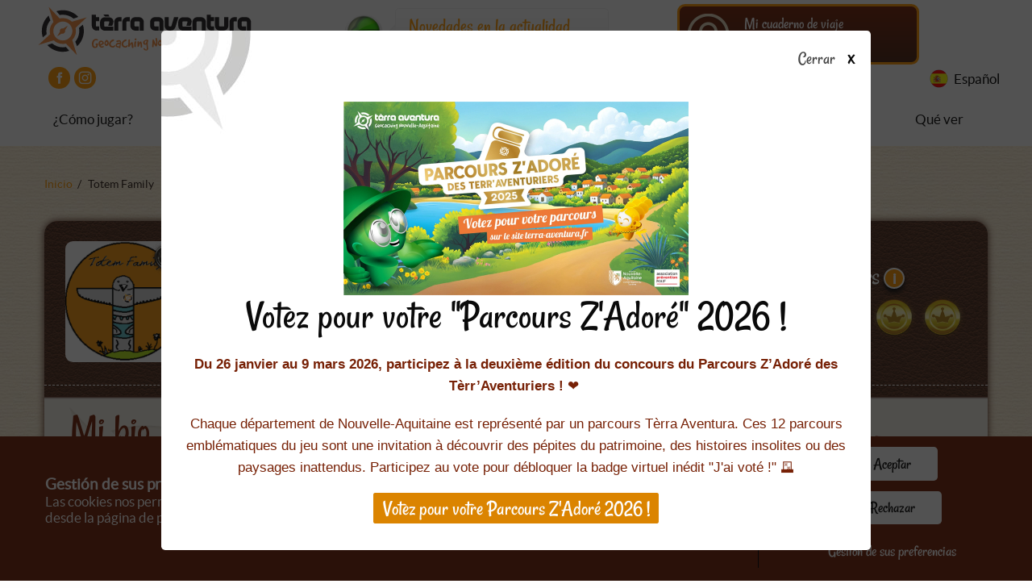

--- FILE ---
content_type: image/svg+xml
request_url: https://www.terra-aventura.fr/themes/custom/terra/assets/img/food/confit-canard.svg
body_size: 21590
content:
<svg xmlns="http://www.w3.org/2000/svg" xmlns:xlink="http://www.w3.org/1999/xlink" viewBox="0 0 128 128"><defs><style>.cls-1{isolation:isolate;}.cls-2{fill:url(#linear-gradient);}.cls-3,.cls-6{opacity:0.3;}.cls-10,.cls-13,.cls-3,.cls-9{mix-blend-mode:soft-light;}.cls-10,.cls-15,.cls-17,.cls-18,.cls-4,.cls-9{fill:#fff;}.cls-4{mix-blend-mode:screen;}.cls-5{fill:url(#linear-gradient-2);}.cls-6{mix-blend-mode:multiply;}.cls-7,.cls-8{fill:#63421b;}.cls-8{opacity:0.6;}.cls-9{opacity:0.4;}.cls-10{opacity:0.8;}.cls-11{fill:url(#Dégradé_sans_nom_254);}.cls-12{font-size:9.96px;font-family:Lobster-Regular, Lobster;}.cls-13{fill:#010101;}.cls-14,.cls-15{fill-rule:evenodd;}.cls-14{fill:url(#Dégradé_sans_nom_267);}.cls-16,.cls-18{opacity:0.95;}</style><linearGradient id="linear-gradient" x1="35.59" y1="63.88" x2="91.96" y2="63.88" gradientUnits="userSpaceOnUse"><stop offset="0" stop-color="#895e3f"/><stop offset="0.18" stop-color="#e4b769"/><stop offset="0.49" stop-color="#5e3a1a"/><stop offset="0.53" stop-color="#6b4622"/><stop offset="0.6" stop-color="#8d6535"/><stop offset="0.69" stop-color="#c39855"/><stop offset="0.74" stop-color="#e4b769"/><stop offset="0.84" stop-color="#e4b769"/><stop offset="1" stop-color="#5e3a1a"/></linearGradient><linearGradient id="linear-gradient-2" x1="35.59" y1="33.96" x2="91.96" y2="33.96" xlink:href="#linear-gradient"/><linearGradient id="Dégradé_sans_nom_254" x1="36.22" y1="69.32" x2="91.34" y2="69.32" gradientUnits="userSpaceOnUse"><stop offset="0" stop-color="#e1d4ae"/><stop offset="0.05" stop-color="#eae2c1"/><stop offset="0.14" stop-color="#f4f0df"/><stop offset="0.43" stop-color="#eae2c1"/><stop offset="1" stop-color="#c7ab84"/></linearGradient><linearGradient id="Dégradé_sans_nom_267" x1="76.44" y1="55.71" x2="90.62" y2="55.71" gradientUnits="userSpaceOnUse"><stop offset="0.06" stop-color="#cd2a2e"/><stop offset="0.74" stop-color="#a30005"/></linearGradient></defs><title>foodNshoes</title><g class="cls-1"><g id="bg"><g id="oFH8Or.tif"><image id="Layer_0" data-name="Layer 0" width="967" height="749" transform="translate(-553 -188)" xlink:href="[data-uri]"/></g></g><g id="CALORIES"><path class="cls-2" d="M91.34,35.25,92,34.1c0-7.32-14.82-11.27-28.18-11.27s-28.19,4-28.19,11.27l.63,1.46v56l-.63,2.15c0,7.32,14.83,11.27,28.19,11.27S92,101,92,93.66l-.63-1.94ZM63.78,41.61C49,41.61,40,37.24,40,34.1s9.06-7.52,23.8-7.52S87.58,31,87.58,34.1,78.53,41.61,63.78,41.61Z"/><g class="cls-3"><path class="cls-4" d="M63.78,48.46c-24.73,0-27.56-9.54-27.56-9.54V40S39,49.52,63.78,49.52s27.56-9.85,27.56-9.85V38.61S88.51,48.46,63.78,48.46Z"/></g><g class="cls-3"><path class="cls-4" d="M63.78,51C39,51,36.22,41.44,36.22,41.44V42.5S39,52,63.78,52s27.56-9.85,27.56-9.85V41.13S88.51,51,63.78,51Z"/></g><g class="cls-3"><path class="cls-4" d="M63.78,53.49C39,53.49,36.22,44,36.22,44V45S39,54.55,63.78,54.55,91.34,44.7,91.34,44.7V43.64S88.51,53.49,63.78,53.49Z"/></g><g class="cls-3"><path class="cls-4" d="M63.78,56C39,56,36.22,46.46,36.22,46.46v1.06S39,57.06,63.78,57.06s27.56-9.85,27.56-9.85V46.15S88.51,56,63.78,56Z"/></g><g class="cls-3"><path class="cls-4" d="M63.78,58.51C39,58.51,36.22,49,36.22,49V50S39,59.57,63.78,59.57s27.56-9.85,27.56-9.85V48.66S88.51,58.51,63.78,58.51Z"/></g><g class="cls-3"><path class="cls-4" d="M63.78,61C39,61,36.22,51.49,36.22,51.49v1.06S39,62.09,63.78,62.09s27.56-9.85,27.56-9.85V51.18S88.51,61,63.78,61Z"/></g><g class="cls-3"><path class="cls-4" d="M63.78,63.54C39,63.54,36.22,54,36.22,54v1.06S39,64.6,63.78,64.6s27.56-9.85,27.56-9.85V53.69S88.51,63.54,63.78,63.54Z"/></g><g class="cls-3"><path class="cls-4" d="M63.78,66.05c-24.73,0-27.56-9.54-27.56-9.54v1.06S39,67.11,63.78,67.11s27.56-9.85,27.56-9.85V56.2S88.51,66.05,63.78,66.05Z"/></g><g class="cls-3"><path class="cls-4" d="M63.78,68.57C39,68.57,36.22,59,36.22,59v1.06S39,69.63,63.78,69.63s27.56-9.85,27.56-9.85V58.72S88.51,68.57,63.78,68.57Z"/></g><g class="cls-3"><path class="cls-4" d="M63.78,71.08c-24.73,0-27.56-9.54-27.56-9.54V62.6S39,72.14,63.78,72.14s27.56-9.85,27.56-9.85V61.23S88.51,71.08,63.78,71.08Z"/></g><g class="cls-3"><path class="cls-4" d="M63.78,73.59c-24.73,0-27.56-9.54-27.56-9.54v1.06S39,74.65,63.78,74.65,91.34,64.8,91.34,64.8V63.74S88.51,73.59,63.78,73.59Z"/></g><g class="cls-3"><path class="cls-4" d="M63.78,76.11c-24.73,0-27.56-9.54-27.56-9.54v1.06S39,77.16,63.78,77.16s27.56-9.85,27.56-9.85V66.26S88.51,76.11,63.78,76.11Z"/></g><g class="cls-3"><path class="cls-4" d="M63.78,78.62c-24.73,0-27.56-9.54-27.56-9.54v1.06S39,79.68,63.78,79.68s27.56-9.85,27.56-9.85V68.77S88.51,78.62,63.78,78.62Z"/></g><g class="cls-3"><path class="cls-4" d="M63.78,81.13c-24.73,0-27.56-9.54-27.56-9.54v1.06S39,82.19,63.78,82.19s27.56-9.85,27.56-9.85V71.28S88.51,81.13,63.78,81.13Z"/></g><g class="cls-3"><path class="cls-4" d="M63.78,83.64c-24.73,0-27.56-9.54-27.56-9.54v1.06S39,84.7,63.78,84.7s27.56-9.85,27.56-9.85V73.79S88.51,83.64,63.78,83.64Z"/></g><g class="cls-3"><path class="cls-4" d="M63.78,86.16c-24.73,0-27.56-9.54-27.56-9.54v1.06S39,87.22,63.78,87.22s27.56-9.85,27.56-9.85V76.31S88.51,86.16,63.78,86.16Z"/></g><g class="cls-3"><path class="cls-4" d="M63.78,88.67c-24.73,0-27.56-9.54-27.56-9.54v1.06S39,89.73,63.78,89.73s27.56-9.85,27.56-9.85V78.82S88.51,88.67,63.78,88.67Z"/></g><g class="cls-3"><path class="cls-4" d="M63.78,91.18c-24.73,0-27.56-9.54-27.56-9.54V82.7S39,92.24,63.78,92.24s27.56-9.85,27.56-9.85V81.33S88.51,91.18,63.78,91.18Z"/></g><g class="cls-3"><path class="cls-4" d="M63.78,93.7c-24.73,0-27.56-9.54-27.56-9.54v1.06S39,94.76,63.78,94.76s27.56-9.85,27.56-9.85V83.85S88.51,93.7,63.78,93.7Z"/></g><g class="cls-3"><path class="cls-4" d="M63.78,96.21c-24.73,0-27.56-9.54-27.56-9.54v1.06S39,97.27,63.78,97.27s27.56-9.85,27.56-9.85V86.36S88.51,96.21,63.78,96.21Z"/></g><g class="cls-3"><path class="cls-4" d="M63.78,98.72c-24.73,0-27.56-9.54-27.56-9.54v1.06S39,99.78,63.78,99.78s27.56-9.85,27.56-9.85V88.87S88.51,98.72,63.78,98.72Z"/></g><g class="cls-3"><path class="cls-4" d="M63.78,101.24c-24.73,0-27.56-9.54-27.56-9.54v1.06s2.83,9.54,27.56,9.54,27.56-9.85,27.56-9.85V91.39S88.51,101.24,63.78,101.24Z"/></g><path class="cls-5" d="M63.78,22.82c-13.36,0-28.19,4-28.19,11.27l.63,1.46S39,45.1,63.78,45.1s27.56-9.85,27.56-9.85L92,34.1C92,26.78,77.14,22.82,63.78,22.82Z"/><g class="cls-6"><polygon class="cls-7" points="91.7 34.59 91.34 35.25 91.7 34.59 91.7 34.59"/><path class="cls-7" d="M63.78,45.1c-24.73,0-27.56-9.54-27.56-9.54v2.12S39,47.21,63.78,47.21s27.56-9.85,27.56-9.85V35.25S88.51,45.1,63.78,45.1Z"/></g><path class="cls-8" d="M63.78,41.61C49,41.61,40,37.24,40,34.1s9.06-7.52,23.8-7.52S87.58,31,87.58,34.1,78.53,41.61,63.78,41.61Z"/><path class="cls-9" d="M63.78,22.82c-17.18,0-27.74,5.8-27.74,10s10.55,10,27.74,10,27.74-5.8,27.74-10S81,22.82,63.78,22.82Zm0,19c-16.05,0-25.91-5.08-25.91-8.73s9.86-8.73,25.91-8.73,25.91,5.08,25.91,8.73S79.83,41.82,63.78,41.82Z"/><path class="cls-10" d="M63.78,42.31c-7.69,0-14.85-1.2-20.16-3.39-4.42-1.82-7.17-4.18-7.17-6.15,0-3.89,10.64-9.54,27.32-9.54,7.69,0,14.85,1.2,20.16,3.39,4.42,1.82,7.17,4.18,7.17,6.15C91.1,36.67,80.46,42.31,63.78,42.31Zm0-18.37c-15.51,0-26.32,4.82-26.32,9.14s10.81,9.14,26.32,9.14S90.1,37.41,90.1,33.09,79.29,23.94,63.78,23.94Z"/><path class="cls-11" d="M63.78,55C39,55,36.22,45.5,36.22,45.5V83.92S39,93.46,63.78,93.46s27.56-9.85,27.56-9.85V45.19S88.51,55,63.78,55Z"/><text class="cls-12" transform="translate(51.04 71.98)">Confits<tspan x="-6.69" y="8.3">de canard</tspan></text><path class="cls-13" d="M80.43,79.45a2.75,2.75,0,0,1-.75-.52A5.84,5.84,0,0,0,76,77.24h-.15a9.54,9.54,0,0,1-2.61-1.88c-.7-.59-1.5-1.26-2.37-1.94-1.94-1.52-4.18-1.71-6.55-1.92-.69-.06-1.41-.12-2.11-.22a2.52,2.52,0,0,1-1.79-1c-.76-1.08-.87-2.92-.34-5.49,0-.1,0-.17,0-.22l0-.27a33.84,33.84,0,0,0,.56-4.41c0-1.42-.05-3.19-2.66-3.58l-.31,0a5.35,5.35,0,0,0-2.94,1.44,6.34,6.34,0,0,1-1.23.82l-.63.24c-1.21.44-1.45.56-1.45.7v.08h.07s2.62.52,3.54.62,1.57,1.26,1.85,1.7l0,.07c.12.18.46.95,0,3.09a10.41,10.41,0,0,1-1.23,2.53,35.09,35.09,0,0,0-2,3.77A7.33,7.33,0,0,0,55,79.12l.21.25a14.14,14.14,0,0,0,5.36,4.11,32.67,32.67,0,0,1,.28,3.45c0,.33-.15.63-1.17.63-.2,0-.42,0-.68,0-.52,0-.93-.07-1.21-.07s-.58,0-.6.17.09.2.32.3l-.7.13c-.88.19-.89.29-.89.36s.18.16.28.17c.4.05.74.08,1,.1l.35,0c-.24.17-.73.55-.69.73a.13.13,0,0,0,.15.1h.1l.86-.22a27.44,27.44,0,0,1,3-.7c.44-.06.8-.09,1.08-.11.47,0,.71-.05.8-.2a.27.27,0,0,0,0-.25.76.76,0,0,0-.45-.37c-.23-.11-.45-.21-.47-.53s0-1.46.08-2.32c0-.27,0-.52,0-.74l1.43.51v.07a35.45,35.45,0,0,1,.39,4.19c0,.33-.15.63-1.17.63l-.68,0c-.52,0-.93-.07-1.21-.07s-.58,0-.6.17.09.2.32.3l-.7.13c-.88.19-.89.29-.89.36s.18.16.28.17c.4.05.74.08,1,.1l.35,0c-.24.17-.73.55-.69.73a.13.13,0,0,0,.15.1h.1l.86-.22a27.35,27.35,0,0,1,3-.7c.44-.06.8-.09,1.08-.11.47,0,.71-.05.8-.2A.27.27,0,0,0,66,90a.75.75,0,0,0-.45-.37c-.23-.11-.45-.21-.47-.52s0-1.46.08-2.32c0-.57.06-1.07.06-1.29s0-.21,0-.35a9.29,9.29,0,0,0,2.42.37,6.51,6.51,0,0,0,1.71-.23,5.85,5.85,0,0,0,3.4-2,4.82,4.82,0,0,1,2.92-1.67,25.44,25.44,0,0,0,2.91-1c2-.79,2-1,2-1.06s0-.11-.14-.14"/><path class="cls-14" d="M76.44,55.71c0,5,3.17,9.11,7.09,9.11s7.09-4.08,7.09-9.11-3.17-9.11-7.09-9.11-7.09,4.08-7.09,9.11"/><path class="cls-15" d="M88.47,57.33h0s0,.06,0,.16,0,.25,0,.43a3.72,3.72,0,0,0,.12.59,1.41,1.41,0,0,0,.13.31.3.3,0,0,0,.12.12H89l0,0h0a.29.29,0,0,0,.08-.15.55.55,0,0,0,0-.18,1.73,1.73,0,0,0-.07-.33,2.07,2.07,0,0,0-.11-.29,2.13,2.13,0,0,0-.13-.23l-.13-.18-.1-.1.12.06.18.06.22,0,.25,0a.92.92,0,0,0,.26-.09.35.35,0,0,0,.12-.1.32.32,0,0,0,.06-.17v0h0a.21.21,0,0,0,0,0,.2.2,0,0,0,0-.09.25.25,0,0,0-.14-.08.77.77,0,0,0-.27,0,2,2,0,0,0-.46.16l-.31.16-.11.07h0m.26.1-.14,0-.09,0h0l.11,0,.32-.12a4.43,4.43,0,0,1,.45-.14.75.75,0,0,1,.25,0,.19.19,0,0,1,.11,0,.13.13,0,0,1,0,.05.15.15,0,0,1,0,0h0v0a.28.28,0,0,1,0,.15.33.33,0,0,1-.1.1.55.55,0,0,1-.25.07h-.24l-.22,0-.18,0m-.23.06,0-.15,0,0,.07.08.1.13.12.18.13.23a2.94,2.94,0,0,1,.13.27,1,1,0,0,1,.08.32.51.51,0,0,1,0,.17.23.23,0,0,1-.08.12h-.11a.25.25,0,0,1-.09-.1,1.41,1.41,0,0,1-.11-.29c-.06-.2-.1-.4-.13-.57l-.08-.41"/><g class="cls-16"><path class="cls-17" d="M77.81,55.25h-.1c-.13,0-.2,0-.2.13s.05.18.15.18l.74,0c.08,0,.14,0,.14-.15s-.12-.17-.21-.18H78.2l0-.45h.18c.26,0,.43.21.42.68s-.19.57-.5.55l-.62,0c-.33,0-.47-.22-.46-.63s.15-.61.45-.59h.13Z"/><path class="cls-17" d="M78.6,53.4c.33.11.47.32.38.76s-.29.54-.62.43l-.59-.2c-.28-.1-.39-.36-.31-.74s.28-.54.55-.44Zm-.66.24c-.09,0-.2-.06-.23.09s.07.19.16.22l.6.2c.08,0,.21.05.24-.09s-.09-.19-.18-.22Z"/><path class="cls-17" d="M78.49,52.61h0l.76.46-.15.38-1.33-.89.17-.41.87.19h0L78,51.88l.15-.38,1.33.89-.17.41Z"/><path class="cls-17" d="M79.59,52.27,78.43,51l.52-.83.23.24-.3.47.21.22.28-.44.23.24-.28.44.49.52Z"/><path class="cls-17" d="M80.21,51.35l-1-1.43.26-.3,1,1.43Z"/><path class="cls-17" d="M79.7,49.34l.76-.65.17.32-.24.2.66,1.29-.29.25-.66-1.29-.23.2Z"/><path class="cls-17" d="M81.41,49.54l0,.13c0,.1.09.18.19.12s.08-.15.05-.24-.16-.16-.27-.18a.84.84,0,0,1-.32-.1A.54.54,0,0,1,80.9,49a.55.55,0,0,1,.25-.72c.28-.15.51,0,.6.36l-.3.16c0-.1-.08-.25-.19-.2a.14.14,0,0,0-.08.18.2.2,0,0,0,.17.17,2,2,0,0,1,.38.09.53.53,0,0,1,.26.36.57.57,0,0,1-.25.75.36.36,0,0,1-.57-.23l-.06-.19Z"/><path class="cls-17" d="M82.67,49.68l-.13-1.92.38,0a.64.64,0,0,1,.4,0,.55.55,0,0,1,.19.46l.06.85a.53.53,0,0,1-.12.43.48.48,0,0,1-.31.12ZM83,49.3c.24,0,.23-.13.21-.38l0-.63c0-.23-.08-.23-.25-.22Z"/><path class="cls-17" d="M83.71,49.59l.18-1.92.8.12,0,.38-.45-.07,0,.35.44.07,0,.38-.44-.07,0,.41.48.07,0,.38Z"/><path class="cls-17" d="M86,49.08l0-.11c.05-.15,0-.25,0-.29s-.15,0-.19.11l-.31.87c0,.1,0,.17.06.22s.17-.08.21-.18l.06-.16.32.19-.08.22a.39.39,0,0,1-.64.24c-.3-.17-.34-.44-.21-.8l.25-.72c.13-.38.33-.48.63-.31a.57.57,0,0,1,.26.76l-.05.15Z"/><path class="cls-17" d="M86,50.41l1.16-1.29.34.33-.64,1.79L86.53,51l.13-.34-.22-.21-.21.27Zm1.17-.85h0l-.48.61.16.16Z"/><path class="cls-17" d="M87.67,50.87h0L87,51.6l-.22-.32L88,50l.24.35-.46,1h0l.61-.74.22.32-1.14,1.26-.24-.35Z"/><path class="cls-17" d="M87.47,52.22l1.48-.55.2.48L88,53.44l-.17-.4L88,52.8l-.13-.31-.28.13Zm1.34-.14h0l-.64.3.1.23Z"/><path class="cls-17" d="M88.08,53.91l-.1-.44,1.44-.53.14.64c.08.36,0,.58-.28.68a.28.28,0,0,1-.38-.11h0a.28.28,0,0,1-.14.28c-.11.05-.36.15-.45.21a.16.16,0,0,0,0,.06h0l-.11-.48.08-.06c.13-.05.25-.09.33-.13a.18.18,0,0,0,.12-.2l0-.14Zm.83-.3,0,.15c0,.13.12.12.21.09s.16-.16.11-.37Z"/><path class="cls-17" d="M88.26,54.76l1.5-.12,0,.49a1.32,1.32,0,0,1,0,.51.37.37,0,0,1-.36.23l-.67.05a.32.32,0,0,1-.33-.17.88.88,0,0,1-.09-.4Zm.29.43c0,.3.09.3.29.28l.49,0c.18,0,.18-.09.18-.31Z"/></g><g class="cls-16"><path class="cls-17" d="M78.28,60.18,79.47,59l.23.39a1.17,1.17,0,0,1,.19.46.54.54,0,0,1-.2.45l-.53.52c-.12.12-.24.16-.35.1a.62.62,0,0,1-.25-.26Zm.43.15c.13.25.21.18.36,0l.39-.38c.14-.14.11-.21,0-.39Z"/><path class="cls-17" d="M80.07,60l.27.29-.74,1.11a.17.17,0,0,0,0,.23c.07.08.14,0,.18,0l.73-1.1.27.29-.71,1.06c-.17.25-.38.34-.65,0a.62.62,0,0,1-.07-.83Z"/><path class="cls-17" d="M80.65,62.92l.59-1.77.38.21a.65.65,0,0,1,.35.36.74.74,0,0,1,0,.44c-.06.19-.17.39-.35.39a.82.82,0,0,1-.38-.14L81,63.1Zm.66-.83c.06,0,.13.08.2.06a.29.29,0,0,0,.1-.16.3.3,0,0,0,0-.24.44.44,0,0,0-.12-.08l0,0Z"/><path class="cls-17" d="M81.85,63.52l.31-1.89.79.21-.06.38-.44-.12-.06.35.43.12-.06.38-.43-.12-.07.41.47.13-.06.38ZM83,61.29l-.4.28-.27-.07.26-.32Z"/><path class="cls-17" d="M83.36,63.8H83l0-1.93h.51c.29,0,.43.16.43.54,0,.21,0,.35-.19.44h0a.25.25,0,0,1,.17.25c0,.15,0,.49,0,.61a.18.18,0,0,0,0,.07v0h-.38a.52.52,0,0,1,0-.11c0-.17,0-.33,0-.45s0-.2-.12-.21h-.12Zm0-1.11h.12c.1,0,.13-.12.13-.24s-.07-.24-.24-.24Z"/><path class="cls-17" d="M84.28,63.75l-.22-1.91.35-.07.22,1.91Z"/><path class="cls-17" d="M85.63,63.35l-.06-.16h0a.35.35,0,0,1-.24.32c-.28.11-.44-.1-.52-.43l-.18-.76c-.1-.4,0-.64.31-.77s.49,0,.59.35l0,.14-.34.14,0-.1c0-.16-.07-.23-.16-.2s-.11.12-.08.24l.22.91c0,.1.08.15.16.11s.09-.17.06-.28l0-.14-.12,0-.08-.33.46-.18.24,1Z"/><path class="cls-17" d="M86.8,61.93c.17.38.15.65-.16.87s-.5.11-.67-.27l-.3-.68a.61.61,0,0,1,.2-.8c.27-.19.49-.12.63.2Zm-.59-.43c0-.1-.11-.22-.21-.15s-.06.2,0,.31l.3.69c0,.1.12.23.22.16s0-.22,0-.32Z"/><path class="cls-17" d="M87.59,61.89l-.26.3-1-1.45.39-.44c.22-.24.4-.25.6,0a.5.5,0,0,1,.09.49h0a.17.17,0,0,1,.26,0c.09.11.26.36.34.43l.06,0v0l-.29.33-.07-.07c-.09-.12-.17-.25-.24-.33s-.13-.11-.19-.05l-.09.1ZM87,61.06l.09-.1c.08-.09,0-.2,0-.29s-.18-.12-.31,0Z"/><path class="cls-17" d="M88.28,61l-1.2-1.16.23-.39a.94.94,0,0,1,.29-.35c.15-.08.28,0,.39.12l.53.51a.51.51,0,0,1,.17.4.83.83,0,0,1-.13.37Zm0-.57c.15-.23.08-.31-.09-.45l-.39-.38c-.14-.13-.18-.08-.29.09Z"/></g><path class="cls-18" d="M87.06,57.19a.56.56,0,0,1-.15-.13,1.06,1.06,0,0,0-.72-.42h0c-.07,0-.27-.21-.51-.48l-.47-.49a1.92,1.92,0,0,0-1.28-.48l-.41-.06a.49.49,0,0,1-.35-.26,2.33,2.33,0,0,1-.07-1.39v-.12a10.87,10.87,0,0,0,.11-1.11c0-.36,0-.8-.52-.9h-.06c-.21,0-.4.19-.58.36a1.27,1.27,0,0,1-.24.21l-.12.06c-.24.11-.28.14-.28.18v0h0s.51.13.7.16.31.32.36.43v0a1.43,1.43,0,0,1,0,.78,3,3,0,0,1-.24.64,10,10,0,0,0-.39,1,2.27,2.27,0,0,0,.23,2l0,.06a3,3,0,0,0,1.05,1c0,.29.06.78.05.87s0,.16-.23.16h-.13l-.24,0c-.08,0-.11,0-.12,0s0,0,.06.08l-.14,0c-.17,0-.17.07-.18.09s0,0,.05,0l.2,0h.07s-.14.14-.14.19a0,0,0,0,0,0,0h0l.17-.06a4.4,4.4,0,0,1,.6-.18l.21,0c.09,0,.14,0,.16,0a.09.09,0,0,0,0-.06.17.17,0,0,0-.09-.09.15.15,0,0,1-.09-.13c0-.1,0-.37,0-.58v-.19l.28.13v0c0,.18.09.94.08,1.06s0,.16-.23.16h-.13l-.24,0c-.08,0-.11,0-.12,0s0,0,.06.08l-.14,0c-.17,0-.17.07-.17.09s0,0,.05,0l.2,0h.07s-.14.14-.14.19a0,0,0,0,0,0,0h0l.17-.06a4.38,4.38,0,0,1,.6-.18l.21,0c.09,0,.14,0,.16,0a.08.08,0,0,0,0-.06.16.16,0,0,0-.09-.09.15.15,0,0,1-.09-.13c0-.1,0-.37,0-.59s0-.27,0-.33,0-.05,0-.09a1.45,1.45,0,0,0,.47.09,1,1,0,0,0,.33-.06,1.15,1.15,0,0,0,.67-.49.94.94,0,0,1,.57-.42,4.29,4.29,0,0,0,.57-.25c.39-.2.38-.25.38-.27a0,0,0,0,0,0,0"/></g></g></svg>

--- FILE ---
content_type: image/svg+xml
request_url: https://www.terra-aventura.fr/themes/custom/terra/assets/img/elements/ciseaux.svg
body_size: 2419
content:
<?xml version="1.0" encoding="utf-8"?>
<!-- Generator: Adobe Illustrator 21.0.0, SVG Export Plug-In . SVG Version: 6.00 Build 0)  -->
<svg version="1.1" id="Capa_1" xmlns="http://www.w3.org/2000/svg" xmlns:xlink="http://www.w3.org/1999/xlink" x="0px" y="0px"
	 viewBox="0 0 77.417 54.224" enable-background="new 0 0 77.417 54.224" xml:space="preserve">
<path d="M1.736,42.387c2.335,3.965,6.917,6.478,11.956,6.558c4.388,0.069,8.575-1.835,10.931-4.972
	c0.651-0.866,1.154-1.813,1.499-2.824l8.651,1.084l5.68,11.991H50.97l-4.347-10.469l29.607,3.717
	c0.269,0.033,0.537-0.065,0.72-0.266c0.182-0.202,0.257-0.476,0.199-0.742l-0.36-1.644c-0.136-0.641-0.365-1.312-0.717-2.111
	c-0.724-1.643-2.088-3.792-4.465-4.696c-0.642-0.245-1.279-0.336-1.892-0.425c-0.099-0.014-0.198-0.028-0.296-0.042l-27.182-4.794
	l-3.577-8.296c0.315-0.221,0.618-0.464,0.908-0.723c0.52-0.464,0.995-0.983,1.415-1.541c2.469-3.286,3.03-8.106,1.496-12.464
	c-0.276-0.8-0.781-1.96-1.84-3.593c-0.786-1.131-1.716-2.139-2.759-2.984c-1.812-1.467-3.903-2.402-6.043-2.701
	c-2.321-0.326-4.685,0.141-6.659,1.313c-1.144,0.681-2.132,1.57-2.938,2.643c0,0,0,0-0.001,0.001
	c-2.406,3.203-3.044,7.842-1.665,12.107c0.002,0.008,0.004,0.015,0.008,0.023l0.235,0.665c0.628,1.673,1.568,3.25,2.725,4.575
	c0.004,0.007,0.01,0.012,0.014,0.017c0.419,0.453,0.559,0.596,0.616,0.65c3.981,4.039,6.065,7.28,7.155,9.559
	c-2.493-0.412-6.186-1.51-11.174-4.209c-0.067-0.039-0.242-0.134-0.795-0.41c-0.008-0.004-0.015-0.007-0.021-0.01
	c-1.595-0.742-3.37-1.206-5.136-1.342l-0.721-0.042c-0.007-0.001-0.016-0.001-0.024-0.001c-3.235-0.098-6.348,0.832-8.763,2.615
	c-0.906,0.668-1.701,1.453-2.361,2.332c-1.153,1.536-1.857,3.318-2.038,5.154C0.087,38.219,0.598,40.454,1.736,42.387z
	 M29.906,18.555c-1.731-1.238-2.946-3.318-3.252-5.565c-0.231-1.698,0.135-3.429,0.952-4.519c0.379-0.502,0.853-0.88,1.407-1.12
	c0.002-0.001,0.003-0.001,0.004-0.001l0.001,0c1.295-0.56,2.925-0.259,4.361,0.805c1.552,1.151,2.677,2.98,3.085,5.017
	c0.291,1.46,0.219,3.533-0.862,4.97c-0.255,0.34-0.558,0.629-0.899,0.861C33.119,20.072,31.13,19.43,29.906,18.555z M7.712,34.967
	c0.065-0.086,0.133-0.171,0.206-0.252c1.558-1.751,4.127-2.152,6.013-1.943l0.232,0.03c2.013,0.28,3.776,1.213,4.838,2.56
	c1.082,1.37,1.215,3.098,0.339,4.405c-0.044,0.066-0.089,0.131-0.137,0.195c-1.335,1.776-3.781,2.324-5.625,2.242
	c-2.272-0.1-4.364-1.055-5.595-2.554C7.421,38.964,7.08,38.199,7,37.438C6.909,36.578,7.162,35.7,7.712,34.967z"/>
</svg>
